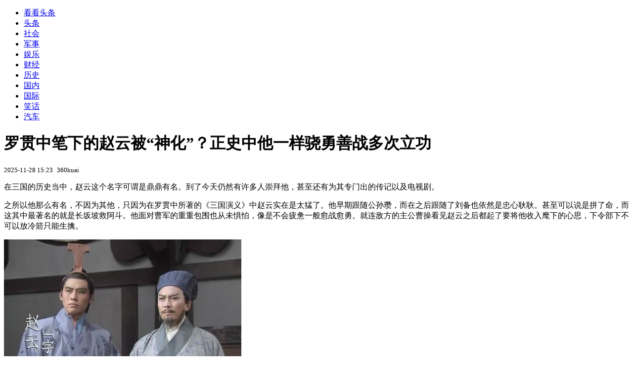

--- FILE ---
content_type: text/html; charset=utf-8
request_url: https://kan.china.com/read/1052917.html
body_size: 6344
content:
<!DOCTYPE html>
<!--[if lte IE 6 ]><html class="ie ie6 lte-ie7 lte-ie8" lang="zh-CN"><![endif]-->
<!--[if IE 7 ]><html class="ie ie7 lte-ie7 lte-ie8" lang="zh-CN"><![endif]-->
<!--[if IE 8 ]><html class="ie ie8 lte-ie8" lang="zh-CN"><![endif]-->
<!--[if IE 9 ]><html class="ie ie9" lang="zh-CN"><![endif]-->
<!--[if (gt IE 9)|!(IE)]><!--><html lang="zh-CN"><!--<![endif]-->
    <head>
        <meta http-equiv="X-UA-Compatible" content="IE=edge,chrome=1" />
        <meta http-equiv="Content-Type" content="text/html; charset=utf-8" />
        <title>罗贯中笔下的赵云被“神化”？正史中他一样骁勇善战多次立功_看看头条_中华网</title>
        <meta name="keywords" content="赵云,将军,曹军" />
        <meta name="description" content="在三国的历史当中，赵云这个名字可谓是鼎鼎有名。到了今天仍然有许多人崇拜他，甚至还有为其专门出的传记以及电视剧。 之所以他那么有名，不因为其他，只因为在罗贯中所著的《三国演" />
        <meta name="renderer" content="webkit" />
        <link href="//k-static.appmobile.cn/media/css/article.min.css?_v=0308" rel="stylesheet" media="screen" type="text/css" />
        <script type="text/javascript">
        var _hmt = _hmt || [];
        window.pageType = 'article';
        var pagingInfo = {id:1052917, total:5, now:1, tid:'6', mid:'16',arcrank:'0'};
        </script>
        <script type="text/javascript" src="//k-static.appmobile.cn/media/js/min.page.js?_v=0308"></script>
        <script type="text/javascript" src="//dup.baidustatic.com/js/ds.js"></script>
        <base target="_blank" /><!--[if lte IE 6]></base><![endif]-->
    </head>
    <body class="new0103 articleview">
        <div class="site-top-nav">
            <div class="container">
                <ul class="left">
                    <li class="home"><a href="/">看看头条</a></li>
                    <li><a href="/">头条</a></li>
                    
                    <li><a href="/shehui/">社会</a></li>
                    
                    <li><a href="/junshi/">军事</a></li>
                    
                    <li><a href="/yule/">娱乐</a></li>
                    
                    <li><a href="/caijing/">财经</a></li>
                    <li><a class="active" href="/lishi/">历史</a></li>
                    <li><a href="/guonei/">国内</a></li>
                    
                    <li><a href="/guoji/">国际</a></li>
                    
                    <li><a href="/xiaohua/">笑话</a></li>
                    
                    <li><a href="/qiche/">汽车</a></li>
                    
                    <!--li><a href="http://www.tiyuxiu.com/qd/kan/" data-tracker="no">体育</a></li-->
                </ul>
                <ul class="right">
                </ul>
            </div>
        </div>

        <div class="container main-container clear clearfix">
            <div class="pleft mt10">
                <div class="article-header">
                    <h1 class="title">罗贯中笔下的赵云被“神化”？正史中他一样骁勇善战多次立功</h1>
                    <div class="info">
                        <div class="left">
                            <small id="article-date">2025-11-28 15:23</small>&nbsp;
                            <small id="article-source">360kuai</small>
                        </div>
                        <div class="right">
                        </div>
                    </div>
                </div>
                <!-- /place -->
                <div class="viewbox">
                    <div id="main-content" class="content">
                        <div class="mxm mxm-inner">
                            <script type="text/javascript">loadSpecialMM('article_inner');</script>
                        </div>
                        <p>在三国的历史当中，赵云这个名字可谓是鼎鼎有名。到了今天仍然有许多人崇拜他，甚至还有为其专门出的传记以及电视剧。</p>
<p>之所以他那么有名，不因为其他，只因为在罗贯中所著的《三国演义》中赵云实在是太猛了。他早期跟随公孙瓒，而在之后跟随了刘备也依然是忠心耿耿。甚至可以说是拼了命，而这其中最著名的就是长坂坡救阿斗。他面对曹军的重重包围也从未惧怕，像是不会疲惫一般愈战愈勇。就连敌方的主公曹操看见赵云之后都起了要将他收入麾下的心思，下令部下不可以放冷箭只能生擒。</p>
<p><img itemprop="image" src="//k-static.appmobile.cn/uploads/ext/a/t01ddebef0777a993d0.jpg" /><script>article.mmbox.load();</script></p>
<p>这也是为什么即便到了现在也依旧有许多人崇拜他，或许换做哪个人都不会去讨厌一个一身肝胆，武艺高强，甚至可以面对敌军重重包围也丝毫不惧的大将。</p>
<p>而这仅仅只是在《三国演义》中所著的，因为它是小说，所以多少会有点夸大的成分在里面。在真正的历史当中蜀国也并没有像名著里所说的那样有"五虎上将"，仅仅是作者自己写的而已，赵云更没有被封为将军。那么到了正史中的赵云，是否还如同《三国演义》中的那么神勇无敌呢，我们可以从以下几点看出来：</p>

                    </div>
                    
                    <div class="mxm">
                        <script type="text/javascript">loadSpecialMM('article_780x90_1');</script>
                    </div>
                    
                    <div id="page-area" class="pages article_pages">
                        <div class="pagelist"><a target='_self' class='curent' href='javascript:void(0);'>1</a><a target='_self' href='1052917_2.html'>2</a><a target='_self' href='1052917_3.html'>3</a><a target='_self' href='1052917_4.html'>4</a><a target='_self' href='1052917_5.html'>5</a><a class='next' target='_self' href='1052917_2.html'>下一页</a></div>
                    </div>
                    <script type="text/javascript">article.optimizationPage();</script>
                    
                    <!--div class="mxm mxm-780x90" style="height:300px;display:block;"-->
                    <div class="mxm" style="display:block;">
                        <!--script type="text/javascript">loadSSP({id:adconfig.ids.article_780x90_2});</script-->
                        <script type="text/javascript">baiduUnion.load("u6179386");</script>
                    </div>
                </div>
                
                <div class="page_recommended clearfix">
                    <div id="article-recommend" class="article-recommend">
                        <div class="bd right-list">
                            <div class="bdwrap">
                                <ul></ul>
                            </div>
                            <a href="/?location=bottom" class="more hidden">
                                <i>+</i>
                                <span>加载更多精彩新闻</span>
                            </a>
                        </div>
                        <div class="loading"></div>
                    </div>
                </div>
            </div>

            <div class="pright mt10">
                <div class="mxm mb10" style="display:block;">
                    <script type="text/javascript">baiduUnion.load("u3498624");</script>
                </div>
                <div class="mxm mb10">
                    <script type="text/javascript">loadSpecialMM('article_square_002');</script>
                </div>
                <div id="right-image-list" class="box-warp image-list clearfix mb10">
                    <div class="box-hd"><div class="title_h3 blue_line">频道热点</div>
                        <span class="more"><a href="/lishi/">更多</a></span>
                    </div>
                    <div class="box-bd">
                        <ul id="right-slide-1"><li><a class="image" href="https://kan.china.com/article/5540710.html" title="冬天暴瘦法则 瘦20斤秘诀"><img src="/uploads3/allimg/2601/19/15132334b-0-lp.jpg"></a><p><a href="https://kan.china.com/article/5540710.html" title="冬天暴瘦法则 瘦20斤秘诀">冬天暴瘦法则 瘦20斤秘诀</a></p></li><li><a class="image" href="https://kan.china.com/article/6848758.html" title="离异妈妈晒娃引争议：跟妈跟爸差距大"><img src="/uploads3/allimg/2601/19/1512212503-0-lp.jpg"></a><p><a href="https://kan.china.com/article/6848758.html" title="离异妈妈晒娃引争议：跟妈跟爸差距大">离异妈妈晒娃引争议：跟妈跟爸差距大</a></p></li><li><a class="image" href="https://kan.china.com/article/5668406.html" title="每天做饭都放花椒，两年后体检结果如何？"><img src="/uploads3/allimg/2601/19/1509291530-0-lp.jpg"></a><p><a href="https://kan.china.com/article/5668406.html" title="每天做饭都放花椒，两年后体检结果如何？">每天做饭都放花椒，两年后体检结果如何？</a></p></li><li><a class="image" href="https://kan.china.com/article/5192753.html" title="大寒吃饺子，白菜萝卜靠边站，这3个馅最好，顺应节气，驱寒补身"><img src="/uploads3/allimg/2601/19/150S34W9-0-lp.jpg"></a><p><a href="https://kan.china.com/article/5192753.html" title="大寒吃饺子，白菜萝卜靠边站，这3个馅最好，顺应节气，驱寒补身">大寒吃饺子，白菜萝卜靠边站，这3个馅最好，顺应节气，驱寒补身</a></p></li><li><a class="image" href="https://kan.china.com/article/5087561.html" title="敬老院老人被绑在轮椅上 凌晨被火烧身亡"><img src="/uploads3/allimg/2601/19/23-260119150Q5-lp.png"></a><p><a href="https://kan.china.com/article/5087561.html" title="敬老院老人被绑在轮椅上 凌晨被火烧身亡">敬老院老人被绑在轮椅上 凌晨被火烧身亡</a></p></li><li><a class="image" href="https://kan.china.com/article/5736732.html" title="“一根吊坠一夜涨1.9万元”！黄金还在猛涨，金饰克价创新高"><img src="/uploads3/allimg/2601/19/1506141302-0-lp.jpg"></a><p><a href="https://kan.china.com/article/5736732.html" title="“一根吊坠一夜涨1.9万元”！黄金还在猛涨，金饰克价创新高">“一根吊坠一夜涨1.9万元”！黄金还在猛涨，金饰克价创新高</a></p></li><li><a class="image" href="https://kan.china.com/article/5169526.html" title="胃病能吃香蕉吗？医生给出建议"><img src="/uploads3/allimg/2601/19/1505305Z6-0-lp.jpg"></a><p><a href="https://kan.china.com/article/5169526.html" title="胃病能吃香蕉吗？医生给出建议">胃病能吃香蕉吗？医生给出建议</a></p></li><li><a class="image" href="https://kan.china.com/article/5659586.html" title="江苏一民政局副局长8年套走1257万，养老钱去了哪？"><img src="/uploads3/allimg/2601/19/1505136124-0-lp.jpg"></a><p><a href="https://kan.china.com/article/5659586.html" title="江苏一民政局副局长8年套走1257万，养老钱去了哪？">江苏一民政局副局长8年套走1257万，养老钱去了哪？</a></p></li><li><a class="image" href="https://kan.china.com/article/6347674.html" title="日本欲强占钓鱼岛，中国海警带炮守礁！"><img src="/uploads3/allimg/2601/19/1504516245-0-lp.jpg"></a><p><a href="https://kan.china.com/article/6347674.html" title="日本欲强占钓鱼岛，中国海警带炮守礁！">日本欲强占钓鱼岛，中国海警带炮守礁！</a></p></li><li><a class="image" href="https://kan.china.com/article/6340632.html" title="误食燃料7岁男孩收到多人匿名捐款"><img src="/uploads3/allimg/2601/19/1503101392-0-lp.jpg"></a><p><a href="https://kan.china.com/article/6340632.html" title="误食燃料7岁男孩收到多人匿名捐款">误食燃料7岁男孩收到多人匿名捐款</a></p></li></ul>
                    </div>
                </div>
                <script type="text/javascript">
                mediavFlow.rightSide({container:'#right-slide-1'});
                </script>
                <div class="mxm mb10" style="display:block;">
                    <script type="text/javascript">baiduUnion.load('u3497724');</script>
                    <!--script type="text/javascript">loadSSP({id:adconfig.ids.article_square_003});</script-->
                </div>
                <div class="box-warp clearfix list-top10 mb10" style="display:block;">
                    <div class="box-hd">
                        <div class="title_h3 blue_line">今日关注</div>
                        <span class="more"><a href="/hotword/">更多</a></span>
                    </div>
                    <div class="box-bd">
                        <ul id="today-hotlist" class="list-item fs15">
                            <li ><a href="https://kan.china.com/article/6958944.html" title="丹麦不敢想：一个北约国家会攻击另一个成员国！" target="_blank">丹麦不敢想：一个北约国家会攻击另一个成员国！</a></li>
<li ><a href="https://kan.china.com/article/6396110.html" title="直击2026首场寒潮最强降雪时段" target="_blank">直击2026首场寒潮最强降雪时段</a></li>
<li ><a href="https://kan.china.com/article/5632501.html" title="远离尿毒症的关键指标是什么？排名第一的关键指标不是尿蛋白，而是它！" target="_blank">远离尿毒症的关键指标是什么？排名第一的关键指标不是尿蛋白，而是它！</a></li>
<li ><a href="https://kan.china.com/article/5946886.html" title="日媒：中俄巩固核电主导地位，去年新建反应堆数量占全球90%" target="_blank">日媒：中俄巩固核电主导地位，去年新建反应堆数量占全球90%</a></li>
<li ><a href="https://kan.china.com/article/6508277.html" title="叙库势力签署停战协议同意合并 叙利亚或再次统一？" target="_blank">叙库势力签署停战协议同意合并 叙利亚或再次统一？</a></li>
<li ><a href="https://kan.china.com/article/5290703.html" title="菲律宾没招了，马科斯紧急求救，放开一项政策，想让中国帮个忙" target="_blank">菲律宾没招了，马科斯紧急求救，放开一项政策，想让中国帮个忙</a></li>
<li ><a href="https://kan.china.com/article/6650314.html" title="-47.4度！大范围寒潮深入，新疆阿勒泰近期何以冷过北极？" target="_blank">-47.4度！大范围寒潮深入，新疆阿勒泰近期何以冷过北极？</a></li>
<li ><a href="https://kan.china.com/article/5727113.html" title="冬天最该吃的不是萝卜白菜，而是它们！" target="_blank">冬天最该吃的不是萝卜白菜，而是它们！</a></li>
<li  class="hide"><a href="https://kan.china.com/article/5463271.html" title="做家务为什么更利于男性控血脂？一文带您了解！" target="_blank">做家务为什么更利于男性控血脂？一文带您了解！</a></li>
<li  class="hide"><a href="https://kan.china.com/article/5830744.html" title="女子用假钞向老人买红薯后索赔17万" target="_blank">女子用假钞向老人买红薯后索赔17万</a></li>
<li  class="hide"><a href="https://kan.china.com/article/5425805.html" title="花椒和山楂一起煮水喝的作用有什么？" target="_blank">花椒和山楂一起煮水喝的作用有什么？</a></li>
<li  class="hide"><a href="https://kan.china.com/article/5540710.html" title="冬天暴瘦法则 瘦20斤秘诀" target="_blank">冬天暴瘦法则 瘦20斤秘诀</a></li>
<li  class="hide"><a href="https://kan.china.com/article/6848758.html" title="离异妈妈晒娃引争议：跟妈跟爸差距大" target="_blank">离异妈妈晒娃引争议：跟妈跟爸差距大</a></li>
<li  class="hide"><a href="https://kan.china.com/article/5668406.html" title="每天做饭都放花椒，两年后体检结果如何？" target="_blank">每天做饭都放花椒，两年后体检结果如何？</a></li>
<li  class="hide"><a href="https://kan.china.com/article/5192753.html" title="大寒吃饺子，白菜萝卜靠边站，这3个馅最好，顺应节气，驱寒补身" target="_blank">大寒吃饺子，白菜萝卜靠边站，这3个馅最好，顺应节气，驱寒补身</a></li>

                        </ul>
                    </div>
                </div>
                <div class="mxm mb10" style="display:block;">
                    <script type="text/javascript">baiduUnion.load('u3497742');</script>
                    <!--script type="text/javascript">loadSSP({id:adconfig.ids.article_square_005});</script-->
                </div>
                <div id="sidebar-follow" style="position:relative;">
                    <div class="box-warp clearfix mb10">
                        <div class="box-hd">
                            <div class="title_h3 blue_line">频道精选</div>
                            <span class="more"><a href="/lishi/">更多</a></span>
                        </div>
                        <div class="box-bd">
                            <div class="list-img">
                                <ol>
                                    <li>
                                        <a title="1940年南京老照片：眉目精致的千金小姐，潇洒俊逸的男子！" href="https://kan.china.com/article/5408148.html">
                                            <span class="image"><img class="delay-right" data-original="//k-static.appmobile.cn/uploads2/allimg/2409/23/09141S114-0-lp.jpg?crop=p_10,w_154,h_84,g_center"/></span>
                                            <span class="rttxt">1940年南京老照片：眉目精致的千金小姐，潇洒俊逸的男子！</span>
                                        </a>
                                    </li>
<li>
                                        <a title="历史上第一个被封侯的太监，太后为他生儿子，名字却经常被读错！" href="https://kan.china.com/article/6408680.html">
                                            <span class="image"><img class="delay-right" data-original="//k-static.appmobile.cn/uploads2/allimg/2412/25/11342521a-0-lp.jpg?crop=p_10,w_154,h_84,g_center"/></span>
                                            <span class="rttxt">历史上第一个被封侯的太监，太后为他生儿子，名字却经常被读错！</span>
                                        </a>
                                    </li>
<li>
                                        <a title="古语“一日夫妻百日恩”人尽皆知，下半句才是经典，知道的人很少" href="https://kan.china.com/article/5447312.html">
                                            <span class="image"><img class="delay-right" data-original="//k-static.appmobile.cn/uploads2/allimg/2409/19/1F10R2J-0-lp.png?crop=p_10,w_154,h_84,g_center"/></span>
                                            <span class="rttxt">古语“一日夫妻百日恩”人尽皆知，下半句才是经典，知道的人很少</span>
                                        </a>
                                    </li>
<li>
                                        <a title="曹操杀杨修，问其父杨彪为何瘦了，老杨回怼一句，竟成千古名句" href="https://kan.china.com/article/6062125.html">
                                            <span class="image"><img class="delay-right" data-original="//k-static.appmobile.cn/uploads2/allimg/2501/24/093UQG3-0-lp.png?crop=p_10,w_154,h_84,g_center"/></span>
                                            <span class="rttxt">曹操杀杨修，问其父杨彪为何瘦了，老杨回怼一句，竟成千古名句</span>
                                        </a>
                                    </li>

                                </ol>
                            </div>
                        </div>
                    </div>
                    <div class="mxm mb10" style="display:block;">
                        <script type="text/javascript">baiduUnion.load('u3530327');</script>
                        <!--script type="text/javascript">loadSSP({id:adconfig.ids.article_square_006});</script-->
                    </div>
                    <div class="mxm mb10" style="display:block;">
                        <script type="text/javascript">baiduUnion.load('u4430965');</script>
                        <!--script type="text/javascript">loadSSP({id:adconfig.ids.article_square_007});</script-->
                    </div>
<!--                    <div class="mxm mxm-336x280">
                        <script type="text/javascript">loadSSP({id:adconfig.ids.article_square_008});</script>
                    </div>-->
                </div>
            </div>
            <!-- /pright -->
        </div>
        <script type="text/javascript">
            article.count(1052917, 16);
        </script>
        
        

        <div id="sidenav" class="sidenav">
            <ul>
                <li class="home"><a href="/">首页</a></li>
                <li class="channel"><a target="_self" href="/lishi/">频道</a></li>
                <li class="hot"><a href="/hotword/">热点</a></li>
        <!--li class="qrcodex weixin">
            <a target="_self" href="javascript:void(0);">微信</a>
            <div class="qrcodex-box">
                <div class="img"></div>
                <div class="text">微信扫一扫，关注公众号</div>
            </div>
        </li-->
                <li class="bottom"><a target="_self" href="javascript:void(0);" onclick="pageInfo.bottom();">底部</a></li>
                <li class="top hidden"><a target="_self" href="javascript:void(0);" onclick="pageInfo.top();">顶部</a></li>
            </ul>
            <div id="mediav-hudong"></div>
        </div>

        <!--script type="text/javascript">loadSSP({id:adconfig.ids.float_right});</script-->

        <script type="text/javascript">
    $('img.delay').lazyload({effect:'show'});
    $('img.delay-right').lazyload({effect:'show'});
</script>
<div class="footer_copyright">
    <div class="container">
        <div class="abouts">
            <!--a href="https://soft.china.com/" data-tracker="no">中华网软件</a-->
            <a href="/about/contact.html" data-tracker="no">联系我们</a>
        </div>
        <span>&copy; 中华网 &nbsp;&nbsp; <a href="https://beian.miit.gov.cn/" data-tracker="no" target="_blank">京ICP备18035944号-2</a></span>
    </div>
</div>
<div style="display:none;">
<script type="text/javascript">effectTracker.tongji();</script>
<script>
var _hmt = _hmt || [];
(function() {
  var hm = document.createElement("script");
  hm.src = "https://hm.baidu.com/hm.js?" + (window.location.hostname=='kankan.china.com' ? 'cc8b2a9111850183eca9999696b6e0ec' : 'af6d8290f34ae4058b169a282c9468d5');
  var s = document.getElementsByTagName("script")[0]; 
  s.parentNode.insertBefore(hm, s);
})();
</script>
</div>

    </body>
</html>
